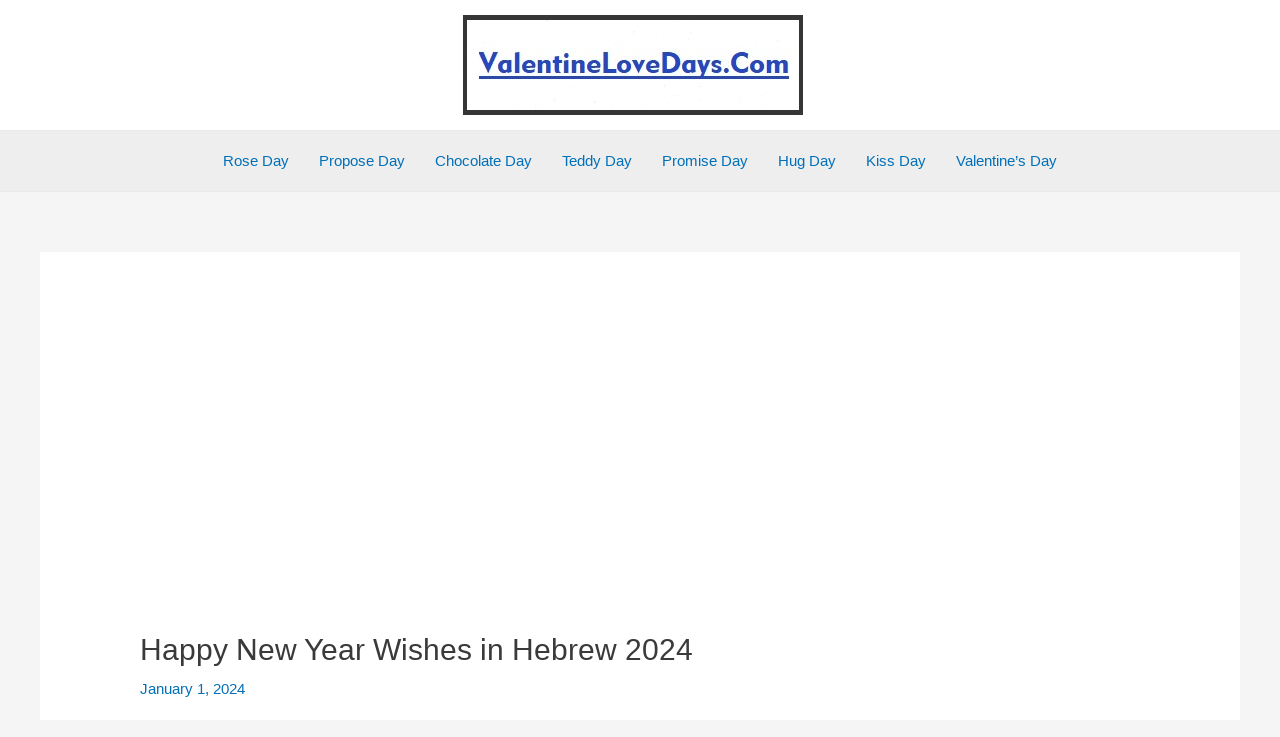

--- FILE ---
content_type: text/html; charset=utf-8
request_url: https://www.google.com/recaptcha/api2/aframe
body_size: 268
content:
<!DOCTYPE HTML><html><head><meta http-equiv="content-type" content="text/html; charset=UTF-8"></head><body><script nonce="V0iLLlx2a3FdqfUMGNsoSw">/** Anti-fraud and anti-abuse applications only. See google.com/recaptcha */ try{var clients={'sodar':'https://pagead2.googlesyndication.com/pagead/sodar?'};window.addEventListener("message",function(a){try{if(a.source===window.parent){var b=JSON.parse(a.data);var c=clients[b['id']];if(c){var d=document.createElement('img');d.src=c+b['params']+'&rc='+(localStorage.getItem("rc::a")?sessionStorage.getItem("rc::b"):"");window.document.body.appendChild(d);sessionStorage.setItem("rc::e",parseInt(sessionStorage.getItem("rc::e")||0)+1);localStorage.setItem("rc::h",'1762227587290');}}}catch(b){}});window.parent.postMessage("_grecaptcha_ready", "*");}catch(b){}</script></body></html>